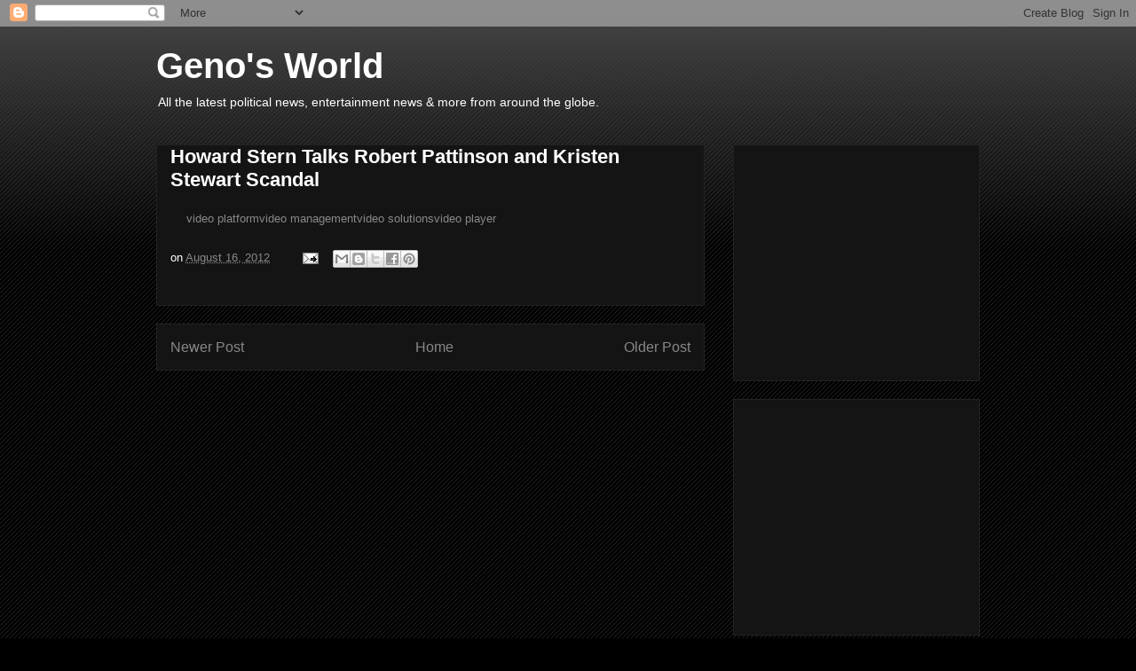

--- FILE ---
content_type: text/html; charset=UTF-8
request_url: http://www.genogenogeno.com/b/stats?style=BLACK_TRANSPARENT&timeRange=ALL_TIME&token=APq4FmBaIOkwds9pvSlni-P_heLIiD8ht1cDiUu0V3ogR2lu9l_qTZu9CsvD0X8NdVyrrufzWFVH83NQ0FKej6lDTbPhXTkh6w
body_size: 265
content:
{"total":11319455,"sparklineOptions":{"backgroundColor":{"fillOpacity":0.1,"fill":"#000000"},"series":[{"areaOpacity":0.3,"color":"#202020"}]},"sparklineData":[[0,38],[1,41],[2,26],[3,32],[4,27],[5,32],[6,33],[7,34],[8,31],[9,32],[10,27],[11,24],[12,21],[13,22],[14,22],[15,22],[16,28],[17,24],[18,21],[19,29],[20,51],[21,73],[22,100],[23,67],[24,50],[25,30],[26,64],[27,91],[28,48],[29,7]],"nextTickMs":62068}